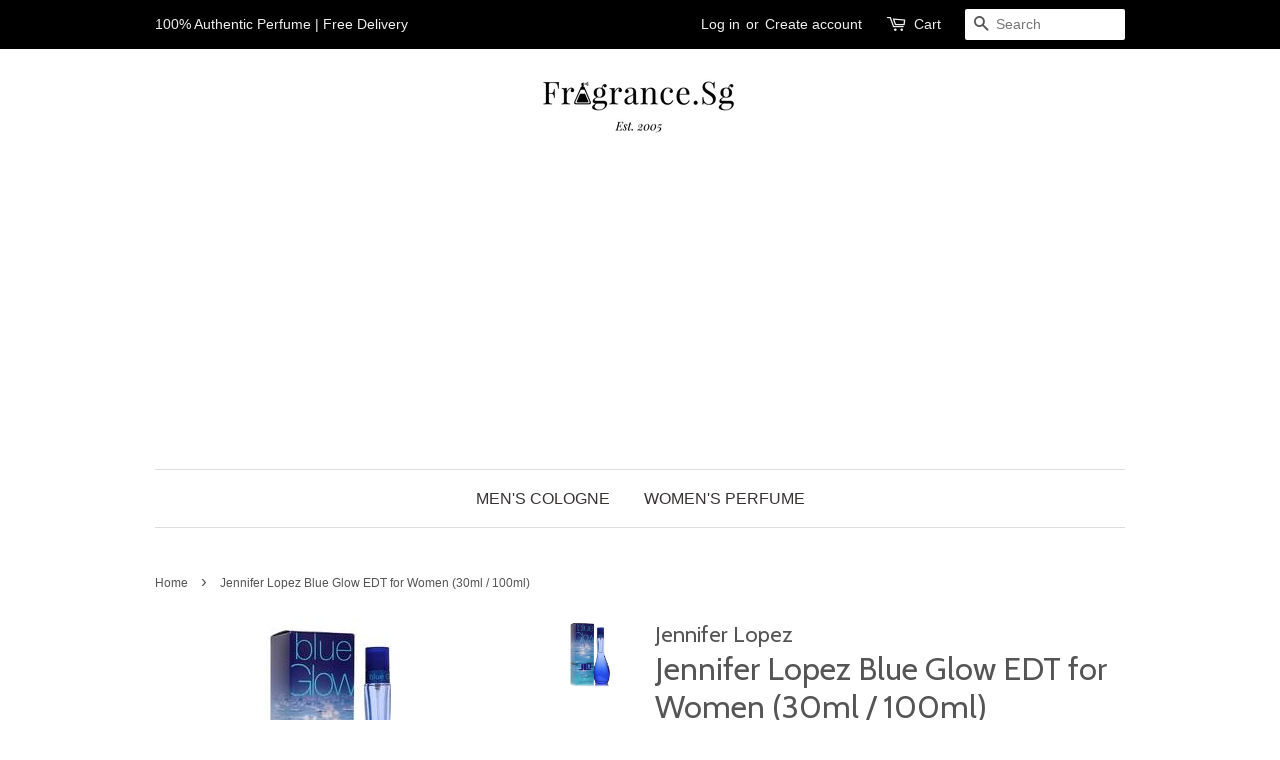

--- FILE ---
content_type: text/html; charset=utf-8
request_url: https://www.fragrance.sg/products/blue-glow-perfume-by-jennifer-lopez-eau-de-toilette-spray
body_size: 17032
content:
<!doctype html>
<!--[if lt IE 7]><html class="no-js lt-ie9 lt-ie8 lt-ie7" lang="en"> <![endif]-->
<!--[if IE 7]><html class="no-js lt-ie9 lt-ie8" lang="en"> <![endif]-->
<!--[if IE 8]><html class="no-js lt-ie9" lang="en"> <![endif]-->
<!--[if IE 9 ]><html class="ie9 no-js"> <![endif]-->
<!--[if (gt IE 9)|!(IE)]><!--> <html class="no-js"> <!--<![endif]-->
<head>
  
  
  
  
  
  
  <meta name="msvalidate.01" content="A3097A1E64FEA63E302D9CA403ACB2B1" />
<!-- Global site tag (gtag.js) - Google AdWords: 1038401552 -->
<script async src="https://www.googletagmanager.com/gtag/js?id=AW-1038401552"></script>
<script>
  window.dataLayer = window.dataLayer || [];
  function gtag(){dataLayer.push(arguments);}
  gtag('js', new Date());

  gtag('config', 'AW-1038401552');
</script>
  
  <!-- Basic page needs ================================================== -->
  
  
  
  
  
  <meta charset="utf-8">
  
  
  
  
  
  <meta http-equiv="X-UA-Compatible" content="IE=edge,chrome=1">

  
  <link rel="shortcut icon" href="//www.fragrance.sg/cdn/shop/files/Screenshot_2017-03-08_22.31.34_32x32.png?v=1613166637" type="image/png" />
  

  <!-- Title and description ================================================== -->

  <!-- Social meta ================================================== -->
  

  <meta property="og:type" content="product">
  <meta property="og:title" content="Jennifer Lopez Blue Glow EDT for Women (30ml / 100ml)">
  <meta property="og:url" content="https://www.fragrance.sg/products/blue-glow-perfume-by-jennifer-lopez-eau-de-toilette-spray">
  
  <meta property="og:image" content="http://www.fragrance.sg/cdn/shop/files/12BLUGL34W_grande.jpg?v=1767707841">
  <meta property="og:image:secure_url" content="https://www.fragrance.sg/cdn/shop/files/12BLUGL34W_grande.jpg?v=1767707841">
  
  <meta property="og:image" content="http://www.fragrance.sg/cdn/shop/files/BLG1OZW_grande.jpg?v=1767707841">
  <meta property="og:image:secure_url" content="https://www.fragrance.sg/cdn/shop/files/BLG1OZW_grande.jpg?v=1767707841">
  
  <meta property="og:price:amount" content="56.00">
  <meta property="og:price:currency" content="SGD">



  <meta property="og:description" content="Free Delivery | SGD $56.0 to SGD $69.0 (Size: 30ml / 1oz Eau De Toilette Spray, 100ml / 3.4oz Eau De Toilette Spray) | Reviews on Blue Glow Perfume by Jennifer Lopez, J-lo aka jennifer lopez is one of the world&#39;s top performers, singers and celebrities, designs her own line of women clothing and has ...">


<meta property="og:site_name" content="Fragrance.Sg">


  <meta name="twitter:card" content="summary">



  <meta name="twitter:title" content="Jennifer Lopez Blue Glow EDT for Women (30ml / 100ml)">
  <meta name="twitter:description" content="Blue Glow Perfume by Jennifer Lopez, J-lo aka jennifer lopez is one of the world&#39;s top performers, singers and celebrities, designs her own line of women clothing and has won awards for her fragrances">



  <!-- Helpers ================================================== -->
  

<link rel="canonical" href="https://www.fragrance.sg/products/blue-glow-perfume-by-jennifer-lopez-eau-de-toilette-spray" />
  
  
  <meta name="viewport" content="width=device-width,initial-scale=1">
  
  
  
  
  
  <meta name="theme-color" content="#e42c00">

  <!-- CSS ================================================== -->
  <link href="//www.fragrance.sg/cdn/shop/t/10/assets/timber.scss.css?v=59044168001981233441699270173" rel="stylesheet" type="text/css" media="all" />
  <link href="//www.fragrance.sg/cdn/shop/t/10/assets/theme.scss.css?v=75442678220948594071719389775" rel="stylesheet" type="text/css" media="all" />

  

  
    
    
    <link href="//fonts.googleapis.com/css?family=Cabin:400" rel="stylesheet" type="text/css" media="all" />
  




  <script>
    window.theme = window.theme || {};

    var theme = {
      strings: {
        zoomClose: "Close (Esc)",
        zoomPrev: "Previous (Left arrow key)",
        zoomNext: "Next (Right arrow key)"
      },
      settings: {
        // Adding some settings to allow the editor to update correctly when they are changed
        themeBgImage: false,
        customBgImage: '',
        enableWideLayout: false,
        typeAccentTransform: true,
        typeAccentSpacing: false,
        baseFontSize: '16px',
        headerBaseFontSize: '32px',
        accentFontSize: '16px'
      },
      variables: {
        mediaQueryMedium: 'screen and (max-width: 768px)',
        bpSmall: false
      },
      moneyFormat: "SGD ${{amount}}"
    }
  </script>

  <!-- Header hook for plugins ================================================== -->
  <script>window.performance && window.performance.mark && window.performance.mark('shopify.content_for_header.start');</script><meta name="google-site-verification" content="ZeQwRyCIp6FkruhVX7q58kOxh34jhOiksmalFk1FPkc">
<meta name="google-site-verification" content="TdbTuTQsWEzfReQSI-szv392RBnOJeYsJV6345N1XFk">
<meta id="shopify-digital-wallet" name="shopify-digital-wallet" content="/17620483/digital_wallets/dialog">
<link rel="alternate" type="application/json+oembed" href="https://www.fragrance.sg/products/blue-glow-perfume-by-jennifer-lopez-eau-de-toilette-spray.oembed">
<script async="async" src="/checkouts/internal/preloads.js?locale=en-SG"></script>
<script id="shopify-features" type="application/json">{"accessToken":"6b8e1d73566a9c706f6302444078f56a","betas":["rich-media-storefront-analytics"],"domain":"www.fragrance.sg","predictiveSearch":true,"shopId":17620483,"locale":"en"}</script>
<script>var Shopify = Shopify || {};
Shopify.shop = "princessfragrance-com.myshopify.com";
Shopify.locale = "en";
Shopify.currency = {"active":"SGD","rate":"1.0"};
Shopify.country = "SG";
Shopify.theme = {"name":"minimal","id":176811460,"schema_name":"Minimal","schema_version":"3.0.1","theme_store_id":380,"role":"main"};
Shopify.theme.handle = "null";
Shopify.theme.style = {"id":null,"handle":null};
Shopify.cdnHost = "www.fragrance.sg/cdn";
Shopify.routes = Shopify.routes || {};
Shopify.routes.root = "/";</script>
<script type="module">!function(o){(o.Shopify=o.Shopify||{}).modules=!0}(window);</script>
<script>!function(o){function n(){var o=[];function n(){o.push(Array.prototype.slice.apply(arguments))}return n.q=o,n}var t=o.Shopify=o.Shopify||{};t.loadFeatures=n(),t.autoloadFeatures=n()}(window);</script>
<script id="shop-js-analytics" type="application/json">{"pageType":"product"}</script>
<script defer="defer" async type="module" src="//www.fragrance.sg/cdn/shopifycloud/shop-js/modules/v2/client.init-shop-cart-sync_IZsNAliE.en.esm.js"></script>
<script defer="defer" async type="module" src="//www.fragrance.sg/cdn/shopifycloud/shop-js/modules/v2/chunk.common_0OUaOowp.esm.js"></script>
<script type="module">
  await import("//www.fragrance.sg/cdn/shopifycloud/shop-js/modules/v2/client.init-shop-cart-sync_IZsNAliE.en.esm.js");
await import("//www.fragrance.sg/cdn/shopifycloud/shop-js/modules/v2/chunk.common_0OUaOowp.esm.js");

  window.Shopify.SignInWithShop?.initShopCartSync?.({"fedCMEnabled":true,"windoidEnabled":true});

</script>
<script>(function() {
  var isLoaded = false;
  function asyncLoad() {
    if (isLoaded) return;
    isLoaded = true;
    var urls = ["\/\/cdn.shopify.com\/proxy\/d9ae87d5c9d7089d5cfb6514ac6ee7b9bdcc4f8374dbbd7e422eb8b4db585829\/shopify-script-tags.s3.eu-west-1.amazonaws.com\/smartseo\/instantpage.js?shop=princessfragrance-com.myshopify.com\u0026sp-cache-control=cHVibGljLCBtYXgtYWdlPTkwMA"];
    for (var i = 0; i < urls.length; i++) {
      var s = document.createElement('script');
      s.type = 'text/javascript';
      s.async = true;
      s.src = urls[i];
      var x = document.getElementsByTagName('script')[0];
      x.parentNode.insertBefore(s, x);
    }
  };
  if(window.attachEvent) {
    window.attachEvent('onload', asyncLoad);
  } else {
    window.addEventListener('load', asyncLoad, false);
  }
})();</script>
<script id="__st">var __st={"a":17620483,"offset":28800,"reqid":"6b7780c8-3622-4c80-8a31-2fcd609b2f8b-1768364306","pageurl":"www.fragrance.sg\/products\/blue-glow-perfume-by-jennifer-lopez-eau-de-toilette-spray","u":"17b7eab7e658","p":"product","rtyp":"product","rid":6635744362580};</script>
<script>window.ShopifyPaypalV4VisibilityTracking = true;</script>
<script id="captcha-bootstrap">!function(){'use strict';const t='contact',e='account',n='new_comment',o=[[t,t],['blogs',n],['comments',n],[t,'customer']],c=[[e,'customer_login'],[e,'guest_login'],[e,'recover_customer_password'],[e,'create_customer']],r=t=>t.map((([t,e])=>`form[action*='/${t}']:not([data-nocaptcha='true']) input[name='form_type'][value='${e}']`)).join(','),a=t=>()=>t?[...document.querySelectorAll(t)].map((t=>t.form)):[];function s(){const t=[...o],e=r(t);return a(e)}const i='password',u='form_key',d=['recaptcha-v3-token','g-recaptcha-response','h-captcha-response',i],f=()=>{try{return window.sessionStorage}catch{return}},m='__shopify_v',_=t=>t.elements[u];function p(t,e,n=!1){try{const o=window.sessionStorage,c=JSON.parse(o.getItem(e)),{data:r}=function(t){const{data:e,action:n}=t;return t[m]||n?{data:e,action:n}:{data:t,action:n}}(c);for(const[e,n]of Object.entries(r))t.elements[e]&&(t.elements[e].value=n);n&&o.removeItem(e)}catch(o){console.error('form repopulation failed',{error:o})}}const l='form_type',E='cptcha';function T(t){t.dataset[E]=!0}const w=window,h=w.document,L='Shopify',v='ce_forms',y='captcha';let A=!1;((t,e)=>{const n=(g='f06e6c50-85a8-45c8-87d0-21a2b65856fe',I='https://cdn.shopify.com/shopifycloud/storefront-forms-hcaptcha/ce_storefront_forms_captcha_hcaptcha.v1.5.2.iife.js',D={infoText:'Protected by hCaptcha',privacyText:'Privacy',termsText:'Terms'},(t,e,n)=>{const o=w[L][v],c=o.bindForm;if(c)return c(t,g,e,D).then(n);var r;o.q.push([[t,g,e,D],n]),r=I,A||(h.body.append(Object.assign(h.createElement('script'),{id:'captcha-provider',async:!0,src:r})),A=!0)});var g,I,D;w[L]=w[L]||{},w[L][v]=w[L][v]||{},w[L][v].q=[],w[L][y]=w[L][y]||{},w[L][y].protect=function(t,e){n(t,void 0,e),T(t)},Object.freeze(w[L][y]),function(t,e,n,w,h,L){const[v,y,A,g]=function(t,e,n){const i=e?o:[],u=t?c:[],d=[...i,...u],f=r(d),m=r(i),_=r(d.filter((([t,e])=>n.includes(e))));return[a(f),a(m),a(_),s()]}(w,h,L),I=t=>{const e=t.target;return e instanceof HTMLFormElement?e:e&&e.form},D=t=>v().includes(t);t.addEventListener('submit',(t=>{const e=I(t);if(!e)return;const n=D(e)&&!e.dataset.hcaptchaBound&&!e.dataset.recaptchaBound,o=_(e),c=g().includes(e)&&(!o||!o.value);(n||c)&&t.preventDefault(),c&&!n&&(function(t){try{if(!f())return;!function(t){const e=f();if(!e)return;const n=_(t);if(!n)return;const o=n.value;o&&e.removeItem(o)}(t);const e=Array.from(Array(32),(()=>Math.random().toString(36)[2])).join('');!function(t,e){_(t)||t.append(Object.assign(document.createElement('input'),{type:'hidden',name:u})),t.elements[u].value=e}(t,e),function(t,e){const n=f();if(!n)return;const o=[...t.querySelectorAll(`input[type='${i}']`)].map((({name:t})=>t)),c=[...d,...o],r={};for(const[a,s]of new FormData(t).entries())c.includes(a)||(r[a]=s);n.setItem(e,JSON.stringify({[m]:1,action:t.action,data:r}))}(t,e)}catch(e){console.error('failed to persist form',e)}}(e),e.submit())}));const S=(t,e)=>{t&&!t.dataset[E]&&(n(t,e.some((e=>e===t))),T(t))};for(const o of['focusin','change'])t.addEventListener(o,(t=>{const e=I(t);D(e)&&S(e,y())}));const B=e.get('form_key'),M=e.get(l),P=B&&M;t.addEventListener('DOMContentLoaded',(()=>{const t=y();if(P)for(const e of t)e.elements[l].value===M&&p(e,B);[...new Set([...A(),...v().filter((t=>'true'===t.dataset.shopifyCaptcha))])].forEach((e=>S(e,t)))}))}(h,new URLSearchParams(w.location.search),n,t,e,['guest_login'])})(!0,!0)}();</script>
<script integrity="sha256-4kQ18oKyAcykRKYeNunJcIwy7WH5gtpwJnB7kiuLZ1E=" data-source-attribution="shopify.loadfeatures" defer="defer" src="//www.fragrance.sg/cdn/shopifycloud/storefront/assets/storefront/load_feature-a0a9edcb.js" crossorigin="anonymous"></script>
<script data-source-attribution="shopify.dynamic_checkout.dynamic.init">var Shopify=Shopify||{};Shopify.PaymentButton=Shopify.PaymentButton||{isStorefrontPortableWallets:!0,init:function(){window.Shopify.PaymentButton.init=function(){};var t=document.createElement("script");t.src="https://www.fragrance.sg/cdn/shopifycloud/portable-wallets/latest/portable-wallets.en.js",t.type="module",document.head.appendChild(t)}};
</script>
<script data-source-attribution="shopify.dynamic_checkout.buyer_consent">
  function portableWalletsHideBuyerConsent(e){var t=document.getElementById("shopify-buyer-consent"),n=document.getElementById("shopify-subscription-policy-button");t&&n&&(t.classList.add("hidden"),t.setAttribute("aria-hidden","true"),n.removeEventListener("click",e))}function portableWalletsShowBuyerConsent(e){var t=document.getElementById("shopify-buyer-consent"),n=document.getElementById("shopify-subscription-policy-button");t&&n&&(t.classList.remove("hidden"),t.removeAttribute("aria-hidden"),n.addEventListener("click",e))}window.Shopify?.PaymentButton&&(window.Shopify.PaymentButton.hideBuyerConsent=portableWalletsHideBuyerConsent,window.Shopify.PaymentButton.showBuyerConsent=portableWalletsShowBuyerConsent);
</script>
<script data-source-attribution="shopify.dynamic_checkout.cart.bootstrap">document.addEventListener("DOMContentLoaded",(function(){function t(){return document.querySelector("shopify-accelerated-checkout-cart, shopify-accelerated-checkout")}if(t())Shopify.PaymentButton.init();else{new MutationObserver((function(e,n){t()&&(Shopify.PaymentButton.init(),n.disconnect())})).observe(document.body,{childList:!0,subtree:!0})}}));
</script>

<script>window.performance && window.performance.mark && window.performance.mark('shopify.content_for_header.end');</script>

  

<!--[if lt IE 9]>
<script src="//cdnjs.cloudflare.com/ajax/libs/html5shiv/3.7.2/html5shiv.min.js" type="text/javascript"></script>
<link href="//www.fragrance.sg/cdn/shop/t/10/assets/respond-proxy.html" id="respond-proxy" rel="respond-proxy" />
<link href="//www.fragrance.sg/search?q=aca02d6fc6617eaf67a2b01c18ff1f95" id="respond-redirect" rel="respond-redirect" />
<script src="//www.fragrance.sg/search?q=aca02d6fc6617eaf67a2b01c18ff1f95" type="text/javascript"></script>
<![endif]-->


  <script src="//ajax.googleapis.com/ajax/libs/jquery/2.2.3/jquery.min.js" type="text/javascript"></script>

  
  


<div id="shopify-section-filter-menu-settings" class="shopify-section">




</div>
<!-- BEGIN app block: shopify://apps/smart-seo/blocks/smartseo/7b0a6064-ca2e-4392-9a1d-8c43c942357b --><meta name="smart-seo-integrated" content="true" /><!-- metatagsSavedToSEOFields: false --><!-- BEGIN app snippet: smartseo.custom.schemas.jsonld --><!-- END app snippet --><!-- BEGIN app snippet: smartseo.product.metatags --><!-- product_seo_template_metafield: Jennifer Lopez Blue Glow EDT for Women | Singapore:||:Free Delivery | SGD $56.0 to SGD $69.0 (Size: 30ml / 1oz Eau De Toilette Spray, 100ml / 3.4oz Eau De Toilette Spray) | Reviews on Blue Glow Perfume by Jennifer Lopez, J-lo aka jennifer lopez is one of the world's top performers, singers and celebrities, designs her own line of women clothing and has ...:||:=||=17405465736327547 --><title>Jennifer Lopez Blue Glow EDT for Women | Singapore</title>
<meta name="description" content="Free Delivery | SGD $56.0 to SGD $69.0 (Size: 30ml / 1oz Eau De Toilette Spray, 100ml / 3.4oz Eau De Toilette Spray) | Reviews on Blue Glow Perfume by Jennifer Lopez, J-lo aka jennifer lopez is one of the world&#39;s top performers, singers and celebrities, designs her own line of women clothing and has ..." />
<meta name="smartseo-timestamp" content="" /><!-- END app snippet --><!-- BEGIN app snippet: smartseo.product.jsonld -->


<!--JSON-LD data generated by Smart SEO-->
<script type="application/ld+json">
    {
        "@context": "https://schema.org/",
        "@type":"ProductGroup","productGroupID": "6635744362580",
        "url": "https://www.fragrance.sg/products/blue-glow-perfume-by-jennifer-lopez-eau-de-toilette-spray",
        "name": "Jennifer Lopez Blue Glow EDT for Women (30ml / 100ml)",
        "image": "https://www.fragrance.sg/cdn/shop/files/BLG1OZW.jpg?v=1767707841",
        "description": "Blue Glow Perfume by Jennifer Lopez, J-lo aka jennifer lopez is one of the world&#39;s top performers, singers and celebrities, designs her own line of women clothing and has won awards for her fragrances. This fruity floral fragrance for women was inspired by the ocean. Top notes include mangost...",
        "brand": {
            "@type": "Brand",
            "name": "Jennifer Lopez"
        },
        "sku": "483578",
        "mpn": "483578",
        "weight": "400g","variesBy": ["Size"],
        "hasVariant": [
                {
                    "@type": "Product",
                        "name": "Jennifer Lopez Blue Glow EDT for Women (30ml / 100ml) - 30ml / 1oz Eau De Toilette Spray",      
                        "description": "Blue Glow Perfume by Jennifer Lopez, J-lo aka jennifer lopez is one of the world&#39;s top performers, singers and celebrities, designs her own line of women clothing and has won awards for her fragrances. This fruity floral fragrance for women was inspired by the ocean. Top notes include mangost...","image": "https://www.fragrance.sg/cdn/shop/files/BLG1OZW.jpg?v=1767707841",
                        "sku": "483578",
                      

                      
                        "Size": "30ml \/ 1oz Eau De Toilette Spray",
                      
                    
                    "offers": {
                        "@type": "Offer",
                            "priceCurrency": "SGD",
                            "price": "56.00",
                            "priceValidUntil": "2026-04-14",
                            "availability": "https://schema.org/OutOfStock",
                            "itemCondition": "https://schema.org/NewCondition",
                            "url": "https://www.fragrance.sg/products/blue-glow-perfume-by-jennifer-lopez-eau-de-toilette-spray?variant=39651885776980",
                            "seller": {
    "@context": "https://schema.org",
    "@type": "Organization",
    "name": "Fragrance.Sg",
    "description": "Free Delivery within Singapore for all fragrances purchase - Women perfumes, Men colognes, deodorants, aftershaves, gift sets, shower gels, body lotion &amp; vials. 100% Original Deals Online"}
                    }
                },
                {
                    "@type": "Product",
                        "name": "Jennifer Lopez Blue Glow EDT for Women (30ml / 100ml) - 100ml / 3.4oz Eau De Toilette Spray",      
                        "description": "Blue Glow Perfume by Jennifer Lopez, J-lo aka jennifer lopez is one of the world&#39;s top performers, singers and celebrities, designs her own line of women clothing and has won awards for her fragrances. This fruity floral fragrance for women was inspired by the ocean. Top notes include mangost...","image": "https://www.fragrance.sg/cdn/shop/files/BLG1OZW.jpg?v=1767707841",
                        "sku": "464178",
                      

                      
                        "Size": "100ml \/ 3.4oz Eau De Toilette Spray",
                      
                    
                    "offers": {
                        "@type": "Offer",
                            "priceCurrency": "SGD",
                            "price": "69.00",
                            "priceValidUntil": "2026-04-14",
                            "availability": "https://schema.org/OutOfStock",
                            "itemCondition": "https://schema.org/NewCondition",
                            "url": "https://www.fragrance.sg/products/blue-glow-perfume-by-jennifer-lopez-eau-de-toilette-spray?variant=39645829562452",
                            "seller": {
    "@context": "https://schema.org",
    "@type": "Organization",
    "name": "Fragrance.Sg",
    "description": "Free Delivery within Singapore for all fragrances purchase - Women perfumes, Men colognes, deodorants, aftershaves, gift sets, shower gels, body lotion &amp; vials. 100% Original Deals Online"}
                    }
                }
        ]}
</script><!-- END app snippet --><!-- BEGIN app snippet: smartseo.breadcrumbs.jsonld --><!--JSON-LD data generated by Smart SEO-->
<script type="application/ld+json">
    {
        "@context": "https://schema.org",
        "@type": "BreadcrumbList",
        "itemListElement": [
            {
                "@type": "ListItem",
                "position": 1,
                "item": {
                    "@type": "Website",
                    "@id": "https://www.fragrance.sg",
                    "name": "Home"
                }
            },
            {
                "@type": "ListItem",
                "position": 2,
                "item": {
                    "@type": "WebPage",
                    "@id": "https://www.fragrance.sg/products/blue-glow-perfume-by-jennifer-lopez-eau-de-toilette-spray",
                    "name": "Jennifer Lopez Blue Glow EDT for Women (30ml / 100ml)"
                }
            }
        ]
    }
</script><!-- END app snippet --><!-- END app block --><link href="https://monorail-edge.shopifysvc.com" rel="dns-prefetch">
<script>(function(){if ("sendBeacon" in navigator && "performance" in window) {try {var session_token_from_headers = performance.getEntriesByType('navigation')[0].serverTiming.find(x => x.name == '_s').description;} catch {var session_token_from_headers = undefined;}var session_cookie_matches = document.cookie.match(/_shopify_s=([^;]*)/);var session_token_from_cookie = session_cookie_matches && session_cookie_matches.length === 2 ? session_cookie_matches[1] : "";var session_token = session_token_from_headers || session_token_from_cookie || "";function handle_abandonment_event(e) {var entries = performance.getEntries().filter(function(entry) {return /monorail-edge.shopifysvc.com/.test(entry.name);});if (!window.abandonment_tracked && entries.length === 0) {window.abandonment_tracked = true;var currentMs = Date.now();var navigation_start = performance.timing.navigationStart;var payload = {shop_id: 17620483,url: window.location.href,navigation_start,duration: currentMs - navigation_start,session_token,page_type: "product"};window.navigator.sendBeacon("https://monorail-edge.shopifysvc.com/v1/produce", JSON.stringify({schema_id: "online_store_buyer_site_abandonment/1.1",payload: payload,metadata: {event_created_at_ms: currentMs,event_sent_at_ms: currentMs}}));}}window.addEventListener('pagehide', handle_abandonment_event);}}());</script>
<script id="web-pixels-manager-setup">(function e(e,d,r,n,o){if(void 0===o&&(o={}),!Boolean(null===(a=null===(i=window.Shopify)||void 0===i?void 0:i.analytics)||void 0===a?void 0:a.replayQueue)){var i,a;window.Shopify=window.Shopify||{};var t=window.Shopify;t.analytics=t.analytics||{};var s=t.analytics;s.replayQueue=[],s.publish=function(e,d,r){return s.replayQueue.push([e,d,r]),!0};try{self.performance.mark("wpm:start")}catch(e){}var l=function(){var e={modern:/Edge?\/(1{2}[4-9]|1[2-9]\d|[2-9]\d{2}|\d{4,})\.\d+(\.\d+|)|Firefox\/(1{2}[4-9]|1[2-9]\d|[2-9]\d{2}|\d{4,})\.\d+(\.\d+|)|Chrom(ium|e)\/(9{2}|\d{3,})\.\d+(\.\d+|)|(Maci|X1{2}).+ Version\/(15\.\d+|(1[6-9]|[2-9]\d|\d{3,})\.\d+)([,.]\d+|)( \(\w+\)|)( Mobile\/\w+|) Safari\/|Chrome.+OPR\/(9{2}|\d{3,})\.\d+\.\d+|(CPU[ +]OS|iPhone[ +]OS|CPU[ +]iPhone|CPU IPhone OS|CPU iPad OS)[ +]+(15[._]\d+|(1[6-9]|[2-9]\d|\d{3,})[._]\d+)([._]\d+|)|Android:?[ /-](13[3-9]|1[4-9]\d|[2-9]\d{2}|\d{4,})(\.\d+|)(\.\d+|)|Android.+Firefox\/(13[5-9]|1[4-9]\d|[2-9]\d{2}|\d{4,})\.\d+(\.\d+|)|Android.+Chrom(ium|e)\/(13[3-9]|1[4-9]\d|[2-9]\d{2}|\d{4,})\.\d+(\.\d+|)|SamsungBrowser\/([2-9]\d|\d{3,})\.\d+/,legacy:/Edge?\/(1[6-9]|[2-9]\d|\d{3,})\.\d+(\.\d+|)|Firefox\/(5[4-9]|[6-9]\d|\d{3,})\.\d+(\.\d+|)|Chrom(ium|e)\/(5[1-9]|[6-9]\d|\d{3,})\.\d+(\.\d+|)([\d.]+$|.*Safari\/(?![\d.]+ Edge\/[\d.]+$))|(Maci|X1{2}).+ Version\/(10\.\d+|(1[1-9]|[2-9]\d|\d{3,})\.\d+)([,.]\d+|)( \(\w+\)|)( Mobile\/\w+|) Safari\/|Chrome.+OPR\/(3[89]|[4-9]\d|\d{3,})\.\d+\.\d+|(CPU[ +]OS|iPhone[ +]OS|CPU[ +]iPhone|CPU IPhone OS|CPU iPad OS)[ +]+(10[._]\d+|(1[1-9]|[2-9]\d|\d{3,})[._]\d+)([._]\d+|)|Android:?[ /-](13[3-9]|1[4-9]\d|[2-9]\d{2}|\d{4,})(\.\d+|)(\.\d+|)|Mobile Safari.+OPR\/([89]\d|\d{3,})\.\d+\.\d+|Android.+Firefox\/(13[5-9]|1[4-9]\d|[2-9]\d{2}|\d{4,})\.\d+(\.\d+|)|Android.+Chrom(ium|e)\/(13[3-9]|1[4-9]\d|[2-9]\d{2}|\d{4,})\.\d+(\.\d+|)|Android.+(UC? ?Browser|UCWEB|U3)[ /]?(15\.([5-9]|\d{2,})|(1[6-9]|[2-9]\d|\d{3,})\.\d+)\.\d+|SamsungBrowser\/(5\.\d+|([6-9]|\d{2,})\.\d+)|Android.+MQ{2}Browser\/(14(\.(9|\d{2,})|)|(1[5-9]|[2-9]\d|\d{3,})(\.\d+|))(\.\d+|)|K[Aa][Ii]OS\/(3\.\d+|([4-9]|\d{2,})\.\d+)(\.\d+|)/},d=e.modern,r=e.legacy,n=navigator.userAgent;return n.match(d)?"modern":n.match(r)?"legacy":"unknown"}(),u="modern"===l?"modern":"legacy",c=(null!=n?n:{modern:"",legacy:""})[u],f=function(e){return[e.baseUrl,"/wpm","/b",e.hashVersion,"modern"===e.buildTarget?"m":"l",".js"].join("")}({baseUrl:d,hashVersion:r,buildTarget:u}),m=function(e){var d=e.version,r=e.bundleTarget,n=e.surface,o=e.pageUrl,i=e.monorailEndpoint;return{emit:function(e){var a=e.status,t=e.errorMsg,s=(new Date).getTime(),l=JSON.stringify({metadata:{event_sent_at_ms:s},events:[{schema_id:"web_pixels_manager_load/3.1",payload:{version:d,bundle_target:r,page_url:o,status:a,surface:n,error_msg:t},metadata:{event_created_at_ms:s}}]});if(!i)return console&&console.warn&&console.warn("[Web Pixels Manager] No Monorail endpoint provided, skipping logging."),!1;try{return self.navigator.sendBeacon.bind(self.navigator)(i,l)}catch(e){}var u=new XMLHttpRequest;try{return u.open("POST",i,!0),u.setRequestHeader("Content-Type","text/plain"),u.send(l),!0}catch(e){return console&&console.warn&&console.warn("[Web Pixels Manager] Got an unhandled error while logging to Monorail."),!1}}}}({version:r,bundleTarget:l,surface:e.surface,pageUrl:self.location.href,monorailEndpoint:e.monorailEndpoint});try{o.browserTarget=l,function(e){var d=e.src,r=e.async,n=void 0===r||r,o=e.onload,i=e.onerror,a=e.sri,t=e.scriptDataAttributes,s=void 0===t?{}:t,l=document.createElement("script"),u=document.querySelector("head"),c=document.querySelector("body");if(l.async=n,l.src=d,a&&(l.integrity=a,l.crossOrigin="anonymous"),s)for(var f in s)if(Object.prototype.hasOwnProperty.call(s,f))try{l.dataset[f]=s[f]}catch(e){}if(o&&l.addEventListener("load",o),i&&l.addEventListener("error",i),u)u.appendChild(l);else{if(!c)throw new Error("Did not find a head or body element to append the script");c.appendChild(l)}}({src:f,async:!0,onload:function(){if(!function(){var e,d;return Boolean(null===(d=null===(e=window.Shopify)||void 0===e?void 0:e.analytics)||void 0===d?void 0:d.initialized)}()){var d=window.webPixelsManager.init(e)||void 0;if(d){var r=window.Shopify.analytics;r.replayQueue.forEach((function(e){var r=e[0],n=e[1],o=e[2];d.publishCustomEvent(r,n,o)})),r.replayQueue=[],r.publish=d.publishCustomEvent,r.visitor=d.visitor,r.initialized=!0}}},onerror:function(){return m.emit({status:"failed",errorMsg:"".concat(f," has failed to load")})},sri:function(e){var d=/^sha384-[A-Za-z0-9+/=]+$/;return"string"==typeof e&&d.test(e)}(c)?c:"",scriptDataAttributes:o}),m.emit({status:"loading"})}catch(e){m.emit({status:"failed",errorMsg:(null==e?void 0:e.message)||"Unknown error"})}}})({shopId: 17620483,storefrontBaseUrl: "https://www.fragrance.sg",extensionsBaseUrl: "https://extensions.shopifycdn.com/cdn/shopifycloud/web-pixels-manager",monorailEndpoint: "https://monorail-edge.shopifysvc.com/unstable/produce_batch",surface: "storefront-renderer",enabledBetaFlags: ["2dca8a86","a0d5f9d2"],webPixelsConfigList: [{"id":"250740820","configuration":"{\"config\":\"{\\\"pixel_id\\\":\\\"G-9VRER9MC5Q\\\",\\\"target_country\\\":\\\"SG\\\",\\\"gtag_events\\\":[{\\\"type\\\":\\\"search\\\",\\\"action_label\\\":[\\\"G-9VRER9MC5Q\\\",\\\"AW-1038401552\\\/VUHVCJrlxI8YEJCAk-8D\\\"]},{\\\"type\\\":\\\"begin_checkout\\\",\\\"action_label\\\":[\\\"G-9VRER9MC5Q\\\",\\\"AW-1038401552\\\/gAtpCKDlxI8YEJCAk-8D\\\"]},{\\\"type\\\":\\\"view_item\\\",\\\"action_label\\\":[\\\"G-9VRER9MC5Q\\\",\\\"AW-1038401552\\\/mUARCJflxI8YEJCAk-8D\\\",\\\"MC-79VJTM9VCE\\\"]},{\\\"type\\\":\\\"purchase\\\",\\\"action_label\\\":[\\\"G-9VRER9MC5Q\\\",\\\"AW-1038401552\\\/bmARCJHlxI8YEJCAk-8D\\\",\\\"MC-79VJTM9VCE\\\"]},{\\\"type\\\":\\\"page_view\\\",\\\"action_label\\\":[\\\"G-9VRER9MC5Q\\\",\\\"AW-1038401552\\\/N-3UCJTlxI8YEJCAk-8D\\\",\\\"MC-79VJTM9VCE\\\"]},{\\\"type\\\":\\\"add_payment_info\\\",\\\"action_label\\\":[\\\"G-9VRER9MC5Q\\\",\\\"AW-1038401552\\\/78fDCKPlxI8YEJCAk-8D\\\"]},{\\\"type\\\":\\\"add_to_cart\\\",\\\"action_label\\\":[\\\"G-9VRER9MC5Q\\\",\\\"AW-1038401552\\\/CpkyCJ3lxI8YEJCAk-8D\\\"]}],\\\"enable_monitoring_mode\\\":false}\"}","eventPayloadVersion":"v1","runtimeContext":"OPEN","scriptVersion":"b2a88bafab3e21179ed38636efcd8a93","type":"APP","apiClientId":1780363,"privacyPurposes":[],"dataSharingAdjustments":{"protectedCustomerApprovalScopes":["read_customer_address","read_customer_email","read_customer_name","read_customer_personal_data","read_customer_phone"]}},{"id":"shopify-app-pixel","configuration":"{}","eventPayloadVersion":"v1","runtimeContext":"STRICT","scriptVersion":"0450","apiClientId":"shopify-pixel","type":"APP","privacyPurposes":["ANALYTICS","MARKETING"]},{"id":"shopify-custom-pixel","eventPayloadVersion":"v1","runtimeContext":"LAX","scriptVersion":"0450","apiClientId":"shopify-pixel","type":"CUSTOM","privacyPurposes":["ANALYTICS","MARKETING"]}],isMerchantRequest: false,initData: {"shop":{"name":"Fragrance.Sg","paymentSettings":{"currencyCode":"SGD"},"myshopifyDomain":"princessfragrance-com.myshopify.com","countryCode":"SG","storefrontUrl":"https:\/\/www.fragrance.sg"},"customer":null,"cart":null,"checkout":null,"productVariants":[{"price":{"amount":56.0,"currencyCode":"SGD"},"product":{"title":"Jennifer Lopez Blue Glow EDT for Women (30ml \/ 100ml)","vendor":"Jennifer Lopez","id":"6635744362580","untranslatedTitle":"Jennifer Lopez Blue Glow EDT for Women (30ml \/ 100ml)","url":"\/products\/blue-glow-perfume-by-jennifer-lopez-eau-de-toilette-spray","type":"Eau De Toilette Spray"},"id":"39651885776980","image":{"src":"\/\/www.fragrance.sg\/cdn\/shop\/files\/BLG1OZW.jpg?v=1767707841"},"sku":"483578","title":"30ml \/ 1oz Eau De Toilette Spray","untranslatedTitle":"30ml \/ 1oz Eau De Toilette Spray"},{"price":{"amount":69.0,"currencyCode":"SGD"},"product":{"title":"Jennifer Lopez Blue Glow EDT for Women (30ml \/ 100ml)","vendor":"Jennifer Lopez","id":"6635744362580","untranslatedTitle":"Jennifer Lopez Blue Glow EDT for Women (30ml \/ 100ml)","url":"\/products\/blue-glow-perfume-by-jennifer-lopez-eau-de-toilette-spray","type":"Eau De Toilette Spray"},"id":"39645829562452","image":{"src":"\/\/www.fragrance.sg\/cdn\/shop\/files\/BLG1OZW.jpg?v=1767707841"},"sku":"464178","title":"100ml \/ 3.4oz Eau De Toilette Spray","untranslatedTitle":"100ml \/ 3.4oz Eau De Toilette Spray"}],"purchasingCompany":null},},"https://www.fragrance.sg/cdn","7cecd0b6w90c54c6cpe92089d5m57a67346",{"modern":"","legacy":""},{"shopId":"17620483","storefrontBaseUrl":"https:\/\/www.fragrance.sg","extensionBaseUrl":"https:\/\/extensions.shopifycdn.com\/cdn\/shopifycloud\/web-pixels-manager","surface":"storefront-renderer","enabledBetaFlags":"[\"2dca8a86\", \"a0d5f9d2\"]","isMerchantRequest":"false","hashVersion":"7cecd0b6w90c54c6cpe92089d5m57a67346","publish":"custom","events":"[[\"page_viewed\",{}],[\"product_viewed\",{\"productVariant\":{\"price\":{\"amount\":56.0,\"currencyCode\":\"SGD\"},\"product\":{\"title\":\"Jennifer Lopez Blue Glow EDT for Women (30ml \/ 100ml)\",\"vendor\":\"Jennifer Lopez\",\"id\":\"6635744362580\",\"untranslatedTitle\":\"Jennifer Lopez Blue Glow EDT for Women (30ml \/ 100ml)\",\"url\":\"\/products\/blue-glow-perfume-by-jennifer-lopez-eau-de-toilette-spray\",\"type\":\"Eau De Toilette Spray\"},\"id\":\"39651885776980\",\"image\":{\"src\":\"\/\/www.fragrance.sg\/cdn\/shop\/files\/BLG1OZW.jpg?v=1767707841\"},\"sku\":\"483578\",\"title\":\"30ml \/ 1oz Eau De Toilette Spray\",\"untranslatedTitle\":\"30ml \/ 1oz Eau De Toilette Spray\"}}]]"});</script><script>
  window.ShopifyAnalytics = window.ShopifyAnalytics || {};
  window.ShopifyAnalytics.meta = window.ShopifyAnalytics.meta || {};
  window.ShopifyAnalytics.meta.currency = 'SGD';
  var meta = {"product":{"id":6635744362580,"gid":"gid:\/\/shopify\/Product\/6635744362580","vendor":"Jennifer Lopez","type":"Eau De Toilette Spray","handle":"blue-glow-perfume-by-jennifer-lopez-eau-de-toilette-spray","variants":[{"id":39651885776980,"price":5600,"name":"Jennifer Lopez Blue Glow EDT for Women (30ml \/ 100ml) - 30ml \/ 1oz Eau De Toilette Spray","public_title":"30ml \/ 1oz Eau De Toilette Spray","sku":"483578"},{"id":39645829562452,"price":6900,"name":"Jennifer Lopez Blue Glow EDT for Women (30ml \/ 100ml) - 100ml \/ 3.4oz Eau De Toilette Spray","public_title":"100ml \/ 3.4oz Eau De Toilette Spray","sku":"464178"}],"remote":false},"page":{"pageType":"product","resourceType":"product","resourceId":6635744362580,"requestId":"6b7780c8-3622-4c80-8a31-2fcd609b2f8b-1768364306"}};
  for (var attr in meta) {
    window.ShopifyAnalytics.meta[attr] = meta[attr];
  }
</script>
<script class="analytics">
  (function () {
    var customDocumentWrite = function(content) {
      var jquery = null;

      if (window.jQuery) {
        jquery = window.jQuery;
      } else if (window.Checkout && window.Checkout.$) {
        jquery = window.Checkout.$;
      }

      if (jquery) {
        jquery('body').append(content);
      }
    };

    var hasLoggedConversion = function(token) {
      if (token) {
        return document.cookie.indexOf('loggedConversion=' + token) !== -1;
      }
      return false;
    }

    var setCookieIfConversion = function(token) {
      if (token) {
        var twoMonthsFromNow = new Date(Date.now());
        twoMonthsFromNow.setMonth(twoMonthsFromNow.getMonth() + 2);

        document.cookie = 'loggedConversion=' + token + '; expires=' + twoMonthsFromNow;
      }
    }

    var trekkie = window.ShopifyAnalytics.lib = window.trekkie = window.trekkie || [];
    if (trekkie.integrations) {
      return;
    }
    trekkie.methods = [
      'identify',
      'page',
      'ready',
      'track',
      'trackForm',
      'trackLink'
    ];
    trekkie.factory = function(method) {
      return function() {
        var args = Array.prototype.slice.call(arguments);
        args.unshift(method);
        trekkie.push(args);
        return trekkie;
      };
    };
    for (var i = 0; i < trekkie.methods.length; i++) {
      var key = trekkie.methods[i];
      trekkie[key] = trekkie.factory(key);
    }
    trekkie.load = function(config) {
      trekkie.config = config || {};
      trekkie.config.initialDocumentCookie = document.cookie;
      var first = document.getElementsByTagName('script')[0];
      var script = document.createElement('script');
      script.type = 'text/javascript';
      script.onerror = function(e) {
        var scriptFallback = document.createElement('script');
        scriptFallback.type = 'text/javascript';
        scriptFallback.onerror = function(error) {
                var Monorail = {
      produce: function produce(monorailDomain, schemaId, payload) {
        var currentMs = new Date().getTime();
        var event = {
          schema_id: schemaId,
          payload: payload,
          metadata: {
            event_created_at_ms: currentMs,
            event_sent_at_ms: currentMs
          }
        };
        return Monorail.sendRequest("https://" + monorailDomain + "/v1/produce", JSON.stringify(event));
      },
      sendRequest: function sendRequest(endpointUrl, payload) {
        // Try the sendBeacon API
        if (window && window.navigator && typeof window.navigator.sendBeacon === 'function' && typeof window.Blob === 'function' && !Monorail.isIos12()) {
          var blobData = new window.Blob([payload], {
            type: 'text/plain'
          });

          if (window.navigator.sendBeacon(endpointUrl, blobData)) {
            return true;
          } // sendBeacon was not successful

        } // XHR beacon

        var xhr = new XMLHttpRequest();

        try {
          xhr.open('POST', endpointUrl);
          xhr.setRequestHeader('Content-Type', 'text/plain');
          xhr.send(payload);
        } catch (e) {
          console.log(e);
        }

        return false;
      },
      isIos12: function isIos12() {
        return window.navigator.userAgent.lastIndexOf('iPhone; CPU iPhone OS 12_') !== -1 || window.navigator.userAgent.lastIndexOf('iPad; CPU OS 12_') !== -1;
      }
    };
    Monorail.produce('monorail-edge.shopifysvc.com',
      'trekkie_storefront_load_errors/1.1',
      {shop_id: 17620483,
      theme_id: 176811460,
      app_name: "storefront",
      context_url: window.location.href,
      source_url: "//www.fragrance.sg/cdn/s/trekkie.storefront.55c6279c31a6628627b2ba1c5ff367020da294e2.min.js"});

        };
        scriptFallback.async = true;
        scriptFallback.src = '//www.fragrance.sg/cdn/s/trekkie.storefront.55c6279c31a6628627b2ba1c5ff367020da294e2.min.js';
        first.parentNode.insertBefore(scriptFallback, first);
      };
      script.async = true;
      script.src = '//www.fragrance.sg/cdn/s/trekkie.storefront.55c6279c31a6628627b2ba1c5ff367020da294e2.min.js';
      first.parentNode.insertBefore(script, first);
    };
    trekkie.load(
      {"Trekkie":{"appName":"storefront","development":false,"defaultAttributes":{"shopId":17620483,"isMerchantRequest":null,"themeId":176811460,"themeCityHash":"17751223153863261527","contentLanguage":"en","currency":"SGD","eventMetadataId":"9977dd4a-c501-41ef-bc43-e5884767d774"},"isServerSideCookieWritingEnabled":true,"monorailRegion":"shop_domain","enabledBetaFlags":["65f19447"]},"Session Attribution":{},"S2S":{"facebookCapiEnabled":false,"source":"trekkie-storefront-renderer","apiClientId":580111}}
    );

    var loaded = false;
    trekkie.ready(function() {
      if (loaded) return;
      loaded = true;

      window.ShopifyAnalytics.lib = window.trekkie;

      var originalDocumentWrite = document.write;
      document.write = customDocumentWrite;
      try { window.ShopifyAnalytics.merchantGoogleAnalytics.call(this); } catch(error) {};
      document.write = originalDocumentWrite;

      window.ShopifyAnalytics.lib.page(null,{"pageType":"product","resourceType":"product","resourceId":6635744362580,"requestId":"6b7780c8-3622-4c80-8a31-2fcd609b2f8b-1768364306","shopifyEmitted":true});

      var match = window.location.pathname.match(/checkouts\/(.+)\/(thank_you|post_purchase)/)
      var token = match? match[1]: undefined;
      if (!hasLoggedConversion(token)) {
        setCookieIfConversion(token);
        window.ShopifyAnalytics.lib.track("Viewed Product",{"currency":"SGD","variantId":39651885776980,"productId":6635744362580,"productGid":"gid:\/\/shopify\/Product\/6635744362580","name":"Jennifer Lopez Blue Glow EDT for Women (30ml \/ 100ml) - 30ml \/ 1oz Eau De Toilette Spray","price":"56.00","sku":"483578","brand":"Jennifer Lopez","variant":"30ml \/ 1oz Eau De Toilette Spray","category":"Eau De Toilette Spray","nonInteraction":true,"remote":false},undefined,undefined,{"shopifyEmitted":true});
      window.ShopifyAnalytics.lib.track("monorail:\/\/trekkie_storefront_viewed_product\/1.1",{"currency":"SGD","variantId":39651885776980,"productId":6635744362580,"productGid":"gid:\/\/shopify\/Product\/6635744362580","name":"Jennifer Lopez Blue Glow EDT for Women (30ml \/ 100ml) - 30ml \/ 1oz Eau De Toilette Spray","price":"56.00","sku":"483578","brand":"Jennifer Lopez","variant":"30ml \/ 1oz Eau De Toilette Spray","category":"Eau De Toilette Spray","nonInteraction":true,"remote":false,"referer":"https:\/\/www.fragrance.sg\/products\/blue-glow-perfume-by-jennifer-lopez-eau-de-toilette-spray"});
      }
    });


        var eventsListenerScript = document.createElement('script');
        eventsListenerScript.async = true;
        eventsListenerScript.src = "//www.fragrance.sg/cdn/shopifycloud/storefront/assets/shop_events_listener-3da45d37.js";
        document.getElementsByTagName('head')[0].appendChild(eventsListenerScript);

})();</script>
  <script>
  if (!window.ga || (window.ga && typeof window.ga !== 'function')) {
    window.ga = function ga() {
      (window.ga.q = window.ga.q || []).push(arguments);
      if (window.Shopify && window.Shopify.analytics && typeof window.Shopify.analytics.publish === 'function') {
        window.Shopify.analytics.publish("ga_stub_called", {}, {sendTo: "google_osp_migration"});
      }
      console.error("Shopify's Google Analytics stub called with:", Array.from(arguments), "\nSee https://help.shopify.com/manual/promoting-marketing/pixels/pixel-migration#google for more information.");
    };
    if (window.Shopify && window.Shopify.analytics && typeof window.Shopify.analytics.publish === 'function') {
      window.Shopify.analytics.publish("ga_stub_initialized", {}, {sendTo: "google_osp_migration"});
    }
  }
</script>
<script
  defer
  src="https://www.fragrance.sg/cdn/shopifycloud/perf-kit/shopify-perf-kit-3.0.3.min.js"
  data-application="storefront-renderer"
  data-shop-id="17620483"
  data-render-region="gcp-us-central1"
  data-page-type="product"
  data-theme-instance-id="176811460"
  data-theme-name="Minimal"
  data-theme-version="3.0.1"
  data-monorail-region="shop_domain"
  data-resource-timing-sampling-rate="10"
  data-shs="true"
  data-shs-beacon="true"
  data-shs-export-with-fetch="true"
  data-shs-logs-sample-rate="1"
  data-shs-beacon-endpoint="https://www.fragrance.sg/api/collect"
></script>
</head>

<body id="jennifer-lopez-blue-glow-edt-for-women-singapore" class="template-product" >

  <div id="shopify-section-header" class="shopify-section"><style>
  .site-header__logo {
    a {
      max-width: 350px;
    }
  }

  /*================= If logo is above navigation ================== */
  
    .site-nav {
      
        border-top: 1px solid #dddddd;
        border-bottom: 1px solid #dddddd;
      
      margin-top: 30px;
    }
  

  /*============ If logo is on the same line as navigation ============ */
  


  
</style>
<div data-section-id="header" data-section-type="header-section">
  <div class="header-bar">
    <div class="wrapper medium-down--hide">
      <div class="post-large--display-table">

        
          <div class="header-bar__left post-large--display-table-cell">

            

            

            
              <div class="header-bar__module header-bar__message">
                100% Authentic Perfume | Free Delivery
              </div>
            

          </div>
        

        <div class="header-bar__right post-large--display-table-cell">

          
            <ul class="header-bar__module header-bar__module--list">
              
                <li>
                  <a href="/account/login" id="customer_login_link">Log in</a>
                </li>
                <li>or</li>
                <li>
                  <a href="/account/register" id="customer_register_link">Create account</a>
                </li>
              
            </ul>
          

          <div class="header-bar__module">
            <span class="header-bar__sep" aria-hidden="true"></span>
            <a href="/cart" class="cart-page-link">
              <span class="icon icon-cart header-bar__cart-icon" aria-hidden="true"></span>
            </a>
          </div>

          <div class="header-bar__module">
            <a href="/cart" class="cart-page-link">
              Cart
              <span class="cart-count header-bar__cart-count hidden-count">0</span>
            </a>
          </div>

          

              <div class="header-bar__module header-bar__search">
                


  <form action="/search" method="get" class="header-bar__search-form clearfix" role="search">
    
    <button type="submit" class="btn icon-fallback-text header-bar__search-submit">
      <span class="icon icon-search" aria-hidden="true"></span>
      <span class="fallback-text">Search</span>
    </button>
    <input type="search" name="q" value="" aria-label="Search" class="header-bar__search-input" placeholder="Search">
  </form>


              </div>

          

        </div>
      </div>
    </div>
    <div class="wrapper post-large--hide">
      <button type="button" class="mobile-nav-trigger" id="MobileNavTrigger" data-menu-state="close">
        <span class="icon icon-hamburger" aria-hidden="true"></span>
        Menu
      </button>
      <a href="/cart" class="cart-page-link mobile-cart-page-link">
        <span class="icon icon-cart header-bar__cart-icon" aria-hidden="true"></span>
        Cart <span class="cart-count hidden-count">0</span>
      </a>
    </div>
    <ul id="MobileNav" class="mobile-nav post-large--hide">
  
  
  
  <li class="mobile-nav__link" aria-haspopup="true">
    
      <a href="/collections/men" class="mobile-nav">
        Men's Cologne
      </a>
    
  </li>
  
  
  <li class="mobile-nav__link" aria-haspopup="true">
    
      <a href="/collections/women" class="mobile-nav">
        Women's Perfume
      </a>
    
  </li>
  

  
    
      <li class="mobile-nav__link">
        <a href="/account/login" id="customer_login_link">Log in</a>
      </li>
      <li class="mobile-nav__link">
        <a href="/account/register" id="customer_register_link">Create account</a>
      </li>
    
  
  
  <li class="mobile-nav__link">
    
      <div class="header-bar__module header-bar__search">
        


  <form action="/search" method="get" class="header-bar__search-form clearfix" role="search">
    
    <button type="submit" class="btn icon-fallback-text header-bar__search-submit">
      <span class="icon icon-search" aria-hidden="true"></span>
      <span class="fallback-text">Search</span>
    </button>
    <input type="search" name="q" value="" aria-label="Search" class="header-bar__search-input" placeholder="Search">
  </form>


      </div>
    
  </li>
  
</ul>

  </div>

  <header class="site-header" role="banner">
    <div class="wrapper">

      

      <div class="grid--full">
        <div class="grid__item">
          
            <div class="h1 site-header__logo" itemscope itemtype="http://schema.org/Organization">
          
            
              
              <a href="/" itemprop="url">
                <img src="//www.fragrance.sg/cdn/shop/files/Webp.net-resizeimage-28_350x.png?v=1613720071" alt="Fragrance.Sg" itemprop="logo">
              </a>
            
          
            </div>
          
          
            <p class="header-message post-large--hide">
              <small>100% Authentic Perfume | Free Delivery</small>
            </p>
          
        </div>
      </div>
      
      <div class="grid--full">
        <div class="grid__item">
          
<ul class="site-nav" role="navigation" id="AccessibleNav">
  
    
    
    
      <li >
        <a href="/collections/men" class="site-nav__link">Men's Cologne</a>
      </li>
    
  
    
    
    
      <li >
        <a href="/collections/women" class="site-nav__link">Women's Perfume</a>
      </li>
    
  
</ul>

        </div>
      </div>

      

    </div>
  </header>
</div>

</div>
  <main class="wrapper main-content" role="main">
    <div class="grid">
        <div class="grid__item">
          

<div id="shopify-section-product-template" class="shopify-section"><div itemscope itemtype="http://schema.org/Product" id="ProductSection" data-section-id="product-template" data-section-type="product-template" data-image-zoom-type="lightbox" data-related-enabled="true">

  <meta itemprop="url" content="https://www.fragrance.sg/products/blue-glow-perfume-by-jennifer-lopez-eau-de-toilette-spray">
  <meta itemprop="image" content="//www.fragrance.sg/cdn/shop/files/BLG1OZW_grande.jpg?v=1767707841">

  <div class="section-header section-header--breadcrumb">
    

<nav class="breadcrumb" role="navigation" aria-label="breadcrumbs">
  <a href="/" title="Back to the frontpage">Home</a>

  

    
    <span aria-hidden="true" class="breadcrumb__sep">&rsaquo;</span>
    <span>Jennifer Lopez Blue Glow EDT for Women (30ml / 100ml)</span>

  
</nav>


  </div>

  <div class="product-single">
    <div class="grid product-single__hero">
      <div class="grid__item post-large--one-half">

        

          <div class="grid">

            <div class="grid__item four-fifths product-single__photos" id="ProductPhoto">
              
              <img src="//www.fragrance.sg/cdn/shop/files/BLG1OZW_1024x1024.jpg?v=1767707841" alt="Jennifer Lopez Blue Glow EDT for Women (30ml / 100ml)" id="ProductPhotoImg" class="zoom-lightbox" data-image-id="37158864355412">
            </div>

            <div class="grid__item one-fifth">

              <ul class="grid product-single__thumbnails" id="ProductThumbs">
                
                  <li class="grid__item">
                    <a data-image-id="37158864355412" href="//www.fragrance.sg/cdn/shop/files/BLG1OZW_1024x1024.jpg?v=1767707841" class="product-single__thumbnail">
                      <img src="//www.fragrance.sg/cdn/shop/files/BLG1OZW_grande.jpg?v=1767707841" alt="Jennifer Lopez Blue Glow EDT for Women (30ml / 100ml)">
                    </a>
                  </li>
                
                  <li class="grid__item">
                    <a data-image-id="37158864388180" href="//www.fragrance.sg/cdn/shop/files/12BLUGL34W_1024x1024.jpg?v=1767707841" class="product-single__thumbnail">
                      <img src="//www.fragrance.sg/cdn/shop/files/12BLUGL34W_grande.jpg?v=1767707841" alt="Jennifer Lopez Blue Glow EDT for Women (30ml / 100ml)">
                    </a>
                  </li>
                
              </ul>

            </div>

          </div>

        

        
        <ul class="gallery" class="hidden">
          
          <li data-image-id="37158864355412" class="gallery__item" data-mfp-src="//www.fragrance.sg/cdn/shop/files/BLG1OZW_1024x1024.jpg?v=1767707841"></li>
          
          <li data-image-id="37158864388180" class="gallery__item" data-mfp-src="//www.fragrance.sg/cdn/shop/files/12BLUGL34W_1024x1024.jpg?v=1767707841"></li>
          
        </ul>
        

      </div>
      <div class="grid__item post-large--one-half">
        
          <span class="h3" itemprop="brand">Jennifer Lopez</span>
        
        <h1 itemprop="name">Jennifer Lopez Blue Glow EDT for Women (30ml / 100ml)</h1>
<div class="trustedsite-widget" data-type="7" data-pid="6635744362580" data-purl="/products/blue-glow-perfume-by-jennifer-lopez-eau-de-toilette-spray"></div>


        <div itemprop="offers" itemscope itemtype="http://schema.org/Offer">
          

          <meta itemprop="priceCurrency" content="SGD">
          <link itemprop="availability" href="http://schema.org/OutOfStock">

          <div class="product-single__prices">
            
              <span id="PriceA11y" class="visually-hidden">Regular price</span>
            
            <span id="ProductPrice" class="product-single__price" itemprop="price" content="56.0">
              SGD $56.00
            </span>

            
          </div>

          <form action="/cart/add" method="post" enctype="multipart/form-data" id="AddToCartForm">
            <select name="id" id="productSelect" class="product-single__variants">
              
                
                  <option disabled="disabled">
                    30ml / 1oz Eau De Toilette Spray - Sold Out
                  </option>
                
              
                
                  <option disabled="disabled">
                    100ml / 3.4oz Eau De Toilette Spray - Sold Out
                  </option>
                
              
            </select>

            <div class="product-single__quantity is-hidden">
              <label for="Quantity">Quantity</label>
              <input type="number" id="Quantity" name="quantity" value="1" min="1" class="quantity-selector">
            </div>

            <button type="submit" name="add" id="AddToCart" class="btn">
              <span id="AddToCartText">Add to Cart</span>
            </button>
          </form>

          <div class="product-description rte" itemprop="description">
            <p>Blue Glow Perfume by Jennifer Lopez, J-lo aka jennifer lopez is one of the world's top performers, singers and celebrities, designs her own line of women clothing and has won awards for her fragrances. This fruity floral fragrance for women was inspired by the ocean. Top notes include mangostine, valencia orange and cranberry blossom.</p>
          </div>
          
<div id="shopify-product-reviews" data-id="6635744362580"></div>
          
          
        </div>

      </div>
    </div>
  </div>

  
    





  <hr class="hr--clear hr--small">
  <div class="section-header section-header--medium">
    <h2 class="h4" class="section-header__title">More from this collection</h2>
  </div>
  <div class="grid-uniform grid-link__container">
    
    
    
      
        
          
          
          <div class="grid__item post-large--one-quarter medium--one-quarter small--one-half">
            











<div class="">
  <a href="/collections/40-60/products/demeter-turpentine-cologne-by-demeter-cologne-spray-unisex" class="grid-link">
    <span class="grid-link__image grid-link__image--product">
      
      
      <span class="grid-link__image-centered">
        
          <img src="//www.fragrance.sg/cdn/shop/files/DEMDWV3_large.jpg?v=1767709816" alt="Demeter Turpentine Cologne Spray for Unisex">
        
      </span>
    </span>
    <p class="grid-link__title">Demeter Turpentine Cologne Spray for Unisex</p>
<div class="trustedsite-widget" data-type="7" data-options="small,nocount,center" data-pid="6635966070868" data-purl="/products/demeter-turpentine-cologne-by-demeter-cologne-spray-unisex"></div>

    
    
      <p class="grid-link__meta">
        
        
        
          
            <span class="visually-hidden">Regular price</span>
          
          SGD $58.00
        
      </p>
    
  </a>
</div>

          </div>
        
      
    
      
        
          
          
          <div class="grid__item post-large--one-quarter medium--one-quarter small--one-half">
            











<div class="">
  <a href="/collections/40-60/products/lattafa-musk-al-aroos-perfume-by-lattafa-eau-de-parfum-spray" class="grid-link">
    <span class="grid-link__image grid-link__image--product">
      
      
      <span class="grid-link__image-centered">
        
          <img src="//www.fragrance.sg/cdn/shop/files/LATLTV_large.jpg?v=1767849916" alt="Lattafa Musk Al Aroos EDP for Women">
        
      </span>
    </span>
    <p class="grid-link__title">Lattafa Musk Al Aroos EDP for Women</p>
<div class="trustedsite-widget" data-type="7" data-options="small,nocount,center" data-pid="6809787727956" data-purl="/products/lattafa-musk-al-aroos-perfume-by-lattafa-eau-de-parfum-spray"></div>

    
    
      <p class="grid-link__meta">
        
        
        
          
            <span class="visually-hidden">Regular price</span>
          
          SGD $53.00
        
      </p>
    
  </a>
</div>

          </div>
        
      
    
      
        
          
          
          <div class="grid__item post-large--one-quarter medium--one-quarter small--one-half">
            











<div class=" sold-out">
  <a href="/collections/40-60/products/calvin-klein-man-cologne-by-calvin-klein-deodorant-stick" class="grid-link">
    <span class="grid-link__image grid-link__image--product">
      
      
      <span class="grid-link__image-centered">
        
          <img src="//www.fragrance.sg/cdn/shop/files/CKM25DS_large.jpg?v=1767708487" alt="Calvin Klein Man Deodorant Stick">
        
      </span>
    </span>
    <p class="grid-link__title">Calvin Klein Man Deodorant Stick</p>
<div class="trustedsite-widget" data-type="7" data-options="small,nocount,center" data-pid="6635816190036" data-purl="/products/calvin-klein-man-cologne-by-calvin-klein-deodorant-stick"></div>

    
    
      <p class="grid-link__meta">
        
        
        
          
            <span class="visually-hidden">Regular price</span>
          
          SGD $53.00
        
      </p>
    
  </a>
</div>

          </div>
        
      
    
      
        
          
          
          <div class="grid__item post-large--one-quarter medium--one-quarter small--one-half">
            











<div class="">
  <a href="/collections/40-60/products/lattafa-asdaaf-buthaina-cologne-by-lattafa-eau-de-parfum-spray-unisex" class="grid-link">
    <span class="grid-link__image grid-link__image--product">
      
      
      <span class="grid-link__image-centered">
        
          <img src="//www.fragrance.sg/cdn/shop/files/LATL4U_large.jpg?v=1767849862" alt="Lattafa Asdaaf Buthaina EDP for Unisex">
        
      </span>
    </span>
    <p class="grid-link__title">Lattafa Asdaaf Buthaina EDP for Unisex</p>
<div class="trustedsite-widget" data-type="7" data-options="small,nocount,center" data-pid="7568229171284" data-purl="/products/lattafa-asdaaf-buthaina-cologne-by-lattafa-eau-de-parfum-spray-unisex"></div>

    
    
      <p class="grid-link__meta">
        
        
        
          
            <span class="visually-hidden">Regular price</span>
          
          SGD $47.00
        
      </p>
    
  </a>
</div>

          </div>
        
      
    
      
        
      
    
  </div>


  

</div>


  <script type="application/json" id="ProductJson-product-template">
    {"id":6635744362580,"title":"Jennifer Lopez Blue Glow EDT for Women (30ml \/ 100ml)","handle":"blue-glow-perfume-by-jennifer-lopez-eau-de-toilette-spray","description":"\u003cp\u003eBlue Glow Perfume by Jennifer Lopez, J-lo aka jennifer lopez is one of the world's top performers, singers and celebrities, designs her own line of women clothing and has won awards for her fragrances. This fruity floral fragrance for women was inspired by the ocean. Top notes include mangostine, valencia orange and cranberry blossom.\u003c\/p\u003e","published_at":"2021-09-10T08:34:43+08:00","created_at":"2021-09-10T08:34:45+08:00","vendor":"Jennifer Lopez","type":"Eau De Toilette Spray","tags":["40-60","60-80","jennifer-lopez","out-of-stock","women"],"price":5600,"price_min":5600,"price_max":6900,"available":false,"price_varies":true,"compare_at_price":null,"compare_at_price_min":0,"compare_at_price_max":0,"compare_at_price_varies":false,"variants":[{"id":39651885776980,"title":"30ml \/ 1oz Eau De Toilette Spray","option1":"30ml \/ 1oz Eau De Toilette Spray","option2":null,"option3":null,"sku":"483578","requires_shipping":true,"taxable":false,"featured_image":null,"available":false,"name":"Jennifer Lopez Blue Glow EDT for Women (30ml \/ 100ml) - 30ml \/ 1oz Eau De Toilette Spray","public_title":"30ml \/ 1oz Eau De Toilette Spray","options":["30ml \/ 1oz Eau De Toilette Spray"],"price":5600,"weight":400,"compare_at_price":null,"inventory_quantity":0,"inventory_management":"shopify","inventory_policy":"deny","barcode":null,"requires_selling_plan":false,"selling_plan_allocations":[]},{"id":39645829562452,"title":"100ml \/ 3.4oz Eau De Toilette Spray","option1":"100ml \/ 3.4oz Eau De Toilette Spray","option2":null,"option3":null,"sku":"464178","requires_shipping":true,"taxable":false,"featured_image":null,"available":false,"name":"Jennifer Lopez Blue Glow EDT for Women (30ml \/ 100ml) - 100ml \/ 3.4oz Eau De Toilette Spray","public_title":"100ml \/ 3.4oz Eau De Toilette Spray","options":["100ml \/ 3.4oz Eau De Toilette Spray"],"price":6900,"weight":500,"compare_at_price":null,"inventory_quantity":0,"inventory_management":"shopify","inventory_policy":"deny","barcode":null,"requires_selling_plan":false,"selling_plan_allocations":[]}],"images":["\/\/www.fragrance.sg\/cdn\/shop\/files\/BLG1OZW.jpg?v=1767707841","\/\/www.fragrance.sg\/cdn\/shop\/files\/12BLUGL34W.jpg?v=1767707841"],"featured_image":"\/\/www.fragrance.sg\/cdn\/shop\/files\/BLG1OZW.jpg?v=1767707841","options":["Size"],"media":[{"alt":null,"id":28866176614484,"position":1,"preview_image":{"aspect_ratio":1.0,"height":250,"width":250,"src":"\/\/www.fragrance.sg\/cdn\/shop\/files\/BLG1OZW.jpg?v=1767707841"},"aspect_ratio":1.0,"height":250,"media_type":"image","src":"\/\/www.fragrance.sg\/cdn\/shop\/files\/BLG1OZW.jpg?v=1767707841","width":250},{"alt":null,"id":28866176647252,"position":2,"preview_image":{"aspect_ratio":1.0,"height":250,"width":250,"src":"\/\/www.fragrance.sg\/cdn\/shop\/files\/12BLUGL34W.jpg?v=1767707841"},"aspect_ratio":1.0,"height":250,"media_type":"image","src":"\/\/www.fragrance.sg\/cdn\/shop\/files\/12BLUGL34W.jpg?v=1767707841","width":250}],"requires_selling_plan":false,"selling_plan_groups":[],"content":"\u003cp\u003eBlue Glow Perfume by Jennifer Lopez, J-lo aka jennifer lopez is one of the world's top performers, singers and celebrities, designs her own line of women clothing and has won awards for her fragrances. This fruity floral fragrance for women was inspired by the ocean. Top notes include mangostine, valencia orange and cranberry blossom.\u003c\/p\u003e"}
  </script>


<script src="//www.fragrance.sg/cdn/shopifycloud/storefront/assets/themes_support/option_selection-b017cd28.js" type="text/javascript"></script>


</div>

<script>
  // Override default values of shop.strings for each template.
  // Alternate product templates can change values of
  // add to cart button, sold out, and unavailable states here.
  theme.productStrings = {
    addToCart: "Add to Cart",
    soldOut: "Sold Out",
    unavailable: "Unavailable"
  }
</script>
<div id="trustedsite-reviews" class="trustedsite-widget" data-type="9" data-pid="6635744362580" data-purl="/products/blue-glow-perfume-by-jennifer-lopez-eau-de-toilette-spray" style="margin: auto; max-width: 1200px; text-align: center;"></div>

<!-- spurit_dr-added -->
<script>
    var SNBEParams = {
        "id" : "5ded984118f3c612d12b14a15821dbf1",
        "apiScript" : "//www.fragrance.sg/cdn/shopifycloud/storefront/assets/themes_support/api.jquery-7ab1a3a4.js",
        "moneyFormat": "SGD ${{amount}}",
        "fullMoneyFormat": "SGD ${{amount}}",
        "customer" : {}
    };
    
</script>

<!-- /spurit_dr-added -->

<div class="yotpo yotpo-main-widget" data-product-id="6635744362580" data-name="Jennifer Lopez Blue Glow EDT for Women (30ml / 100ml)" data-url="https://www.fragrance.sg/products/blue-glow-perfume-by-jennifer-lopez-eau-de-toilette-spray" data-image-url="//www.fragrance.sg/cdn/shop/files/BLG1OZW_large.jpg%3Fv=1767707841" data-description="&lt;p&gt;Blue Glow Perfume by Jennifer Lopez, J-lo aka jennifer lopez is one of the world&#39;s top performers, singers and celebrities, designs her own line of women clothing and has won awards for her fragrances. This fruity floral fragrance for women was inspired by the ocean. Top notes include mangostine, valencia orange and cranberry blossom.&lt;/p&gt;" data-price="" data-currency="SGD"></div>
          <style>
  #awarp-product-related,
  #awarp-shopping-cart-related,
  #awarp-recently-viewed-products{
    clear:both;
  }
</style>

<div id="awarp-product-related" data-id="6635744362580" data-collection_id="" data-collection_handle=""  data-cid="85058191444" data-ids="6635966070868,6809787727956,6635816190036,7568229171284,6636148588628,6874162593876,7562668408916,7833299517524,6681250824276,6636618940500,6643148357716,7833521160276,6635877007444,7528308768852,7439585247316,6808924422228,6635788763220,7833521586260,6635919245396,6636025348180,6886226002004,6635319099476,6636163727444,6636693520468,6635961811028,7552034439252,7486228299860,6673763303508,6636581617748,6770462064724,6636189712468,6636206915668,7553493336148,7841548697684,6636048744532,7535076016212,7833314721876,6979353083988,7524932780116,7502170456148,6636659146836,6720876675156,6635768971348,6677605122132,6636148359252,6636671139924,6636654592084,6636376686676,6636564938836,6636696174676,"></div>


<div id="awarp-recently-viewed-products" data-cart-products=""></div>

        </div>
    </div>
  </main>
  
<script data-ad-client="ca-pub-0554003966655118" async src="https://pagead2.googlesyndication.com/pagead/js/adsbygoogle.js"></script>
    
  <div id="shopify-section-footer" class="shopify-section"><footer class="site-footer small--text-center" role="contentinfo">

<div class="wrapper">

  <div class="grid-uniform">

    

    

    
      
          <div class="grid__item post-large--one-fifth medium--one-half">
            <h3 class="h4">Hotline:</h3>
            <div class="rte"><p>+(65) 9222 1 (Away for holidays)<br/><br/>We are selling only on this website and <strong>NOT</strong> on any other marketplace</p></div>
          </div>

        
    
      
          <div class="grid__item post-large--one-fifth medium--one-half">
            
            <h3 class="h4">FAQ</h3>
            
            <ul class="site-footer__links">
              
                <li><a href="/pages/common-questions">Common Questions</a></li>
              
                <li><a href="/pages/delivery-tracking">Delivery & Tracking</a></li>
              
                <li><a href="/pages/return-policy">Return Policy</a></li>
              
                <li><a href="/pages/ccpa-opt-out">Do not sell my personal information</a></li>
              
            </ul>
          </div>

        
    
      
          <div class="grid__item post-large--one-fifth medium--one-half site-footer__links">
            <h3 class="h4"><a href="/blogs/news">Latest News</a></h3>
            
            <p class="h5"><a href="" title=""></a></p>
            
            
            <p></p>
            
          </div>

        
    
      
          <div class="grid__item post-large--one-fifth medium--one-half">
            <h3 class="h4">Follow Us</h3>
              
              <ul class="inline-list social-icons">
  
  
    <li>
      <a class="icon-fallback-text" href="https://www.facebook.com/www.fragrance.sg" title="Fragrance.Sg on Facebook">
        <span class="icon icon-facebook" aria-hidden="true"></span>
        <span class="fallback-text">Facebook</span>
      </a>
    </li>
  
  
  
  
  
  
  
  
  
  
</ul>

          </div>

        
    
      
          <div class="grid__item post-large--one-fifth medium--one-half">
            <h3 class="h4">Newsletter</h3>
            <p>Sign up for the latest news, offers and styles</p>
            
<div class="form-vertical small--hide">
  <form method="post" action="/contact#contact_form" id="contact_form" accept-charset="UTF-8" class="contact-form"><input type="hidden" name="form_type" value="customer" /><input type="hidden" name="utf8" value="✓" />
    
    
      <input type="hidden" name="contact[tags]" value="newsletter">
      <input type="email" value="" placeholder="Your email" name="contact[email]" id="Email" class="input-group-field" aria-label="Your email" autocorrect="off" autocapitalize="off">
      <input type="submit" class="btn" name="subscribe" id="subscribe" value="Subscribe">
    
  </form>
</div> 
<div class="form-vertical post-large--hide large--hide medium--hide">
  <form method="post" action="/contact#contact_form" id="contact_form" accept-charset="UTF-8" class="contact-form"><input type="hidden" name="form_type" value="customer" /><input type="hidden" name="utf8" value="✓" />
    
    
      <input type="hidden" name="contact[tags]" value="newsletter">
      <div class="input-group">
        <input type="email" value="" placeholder="Your email" name="contact[email]" id="Email" class="input-group-field" aria-label="Your email" autocorrect="off" autocapitalize="off">
        <span class="input-group-btn">
          <button type="submit" class="btn" name="commit" id="subscribe">Subscribe</button>
        </span>
      </div>
    
  </form>
</div>

          </div>

      
    
  </div>

  <hr class="hr--small hr--clear">

  <div class="grid">
    <div class="grid__item text-center">
      <p class="site-footer__links">Copyright &copy; 2005 to 2023 - <a href="/" title="">Fragrance.Sg</a></p>
    </div>
  </div>

  
    
  
</div>
</footer>


</div>
  <script src="//www.fragrance.sg/cdn/shop/t/10/assets/theme.js?v=122156119112786549901523995680" type="text/javascript"></script>


<script type="text/javascript">
  
</script>

  



    <script type="text/javascript">
        (function () {
            var oldonload = window.onload;
            window.onload = function(){
                var scr = document.createElement("script");
                scr.setAttribute('async', 'true');
                scr.type = "text/javascript";
                scr.src = "//ping.powertoolsapp.com/ping/princessfragrance-com.myshopify.com/6635744362580?weight=1";
                ((document.getElementsByTagName('head') || [null])[0] || document.getElementsByTagName('script')[0].parentNode).appendChild(scr);
                if(oldonload){oldonload()}};
        }());
    </script>


<div id="shopify-block-ALzdwM1JYdVZVRk1vU__13068276239658253650" class="shopify-block shopify-app-block">

  <script type="text/javascript">
    (function () {
      var oldonload = window.onload;
      window.onload = function(){
        var scr = document.createElement("script");
        scr.setAttribute('async', 'true');
        scr.type = "text/javascript";
        scr.src = "//ping.powertoolsapp.com/ping/princessfragrance-com.myshopify.com/6635744362580?weight=1";

        ((document.getElementsByTagName('head') || [null])[0] || document.getElementsByTagName('script')[0].parentNode).appendChild(scr);
        if (oldonload) { oldonload() }
      };
    }());
  </script>
</div><div id="shopify-block-AWitpMC8rZDJCSlg4R__15573056287721514228" class="shopify-block shopify-app-block json-ld-for-seo"><!-- generated: 2026-01-14 12:18:27 +0800 -->
<!-- BEGIN app snippet: json_ld_for_seo_organization -->
<script type="application/ld+json">
{
    "@context": "https://schema.org",
    "@type": "Organization","@id": "https:\/\/www.fragrance.sg\/#org",
    "name": "Fragrance.Sg",
    "url": "https:\/\/www.fragrance.sg",
    "description": "Perfume SG | Free Delivery Singapore | Shop luxury fragrances - Women perfumes, Men colognes, deodorants, aftershaves, gift sets, shower gels, body lotion \u0026 vials. 100% Original Deals Guaranteed | Shop Online Perfume Store",
    "telephone": "92220111",
    "logo": "https:\/\/cdn.shopify.com\/s\/images\/admin\/no-image-large.gif",
    "image": "https:\/\/cdn.shopify.com\/s\/images\/admin\/no-image-large.gif",
    "sameAs": [],
    "address": {
        "@type": "PostalAddress",
        "streetAddress": "1 Park Road #01-79A People\u0026#39;s Park Complex",
        "addressLocality": "Singapore",
        "addressRegion": "",
        "postalCode": "059108",
        "addressCountry": "SG"
    },
   "contactPoint": [
     {
       "@type": "ContactPoint",
       "telephone": "92220111",
       "email": ""
     }
    ]}
</script>
<!-- END app snippet --> <!-- o 1 --><!-- BEGIN app snippet: json_ld_for_seo_product_group --><script type="application/ld+json">
{
  "@context": "https://schema.org",
  "@id": "https:\/\/www.fragrance.sg\/products\/blue-glow-perfume-by-jennifer-lopez-eau-de-toilette-spray#json-ld-for-seo",
  "@type": "ProductGroup",
  "brand": {
    "@type": "Brand",
    "name": "Jennifer Lopez"
  },
  "productID": "483578",
  "productGroupID": "6635744362580",
  "description": "Blue Glow Perfume by Jennifer Lopez, J-lo aka jennifer lopez is one of the world's top performers, singers and celebrities, designs her own line of women clothing and has won awards for her fragrances. This fruity floral fragrance for women was inspired by the ocean. Top notes include mangostine, valencia orange and cranberry blossom.",
  "url": "https:\/\/www.fragrance.sg\/products\/blue-glow-perfume-by-jennifer-lopez-eau-de-toilette-spray",
  "name": "Jennifer Lopez Blue Glow EDT for Women (30ml \/ 100ml)",
  "image": ["https:\/\/www.fragrance.sg\/cdn\/shop\/files\/BLG1OZW.jpg?v=1767707841\u0026width=250","https:\/\/www.fragrance.sg\/cdn\/shop\/files\/12BLUGL34W.jpg?v=1767707841\u0026width=250"],"hasVariant": [
{
      "@id": "https:\/\/www.fragrance.sg\/products\/blue-glow-perfume-by-jennifer-lopez-eau-de-toilette-spray?variant=39651885776980#json-ld-for-seo-product",
      "@type": "Product",
      "url": "https:\/\/www.fragrance.sg\/products\/blue-glow-perfume-by-jennifer-lopez-eau-de-toilette-spray?variant=39651885776980",
      "inProductGroupWithID": "6635744362580",
      "name": "Jennifer Lopez Blue Glow EDT for Women (30ml \/ 100ml) 30ml \/ 1oz Eau De Toilette Spray",
      "image": "https:\/\/www.fragrance.sg\/cdn\/shop\/files\/BLG1OZW.jpg?v=1767707841\u0026width=250",
      "description": "Blue Glow Perfume by Jennifer Lopez, J-lo aka jennifer lopez is one of the world's top performers, singers and celebrities, designs her own line of women clothing and has won awards for her fragrances. This fruity floral fragrance for women was inspired by the ocean. Top notes include mangostine, valencia orange and cranberry blossom.",
      "sku": "483578",
      "mpn": "483578","gtin": null,"category": null,"weight": {
        "@type": "QuantitativeValue",
        "unitText": "g",
        "value": 400.0
      },"itemCondition": "https://schema.org/NewCondition","offers": [{
        "@type": "Offer",
        "@id": "https:\/\/www.fragrance.sg\/products\/blue-glow-perfume-by-jennifer-lopez-eau-de-toilette-spray?variant=39651885776980#json-ld-for-seo-variant",
        "name": "Jennifer Lopez Blue Glow EDT for Women (30ml \/ 100ml) 30ml \/ 1oz Eau De Toilette Spray",
        "price": "56.0",
        "priceCurrency": "SGD",
        "priceValidUntil": "2026-04-14","itemCondition": "https://schema.org/NewCondition",
        "url": "https:\/\/www.fragrance.sg\/products\/blue-glow-perfume-by-jennifer-lopez-eau-de-toilette-spray?variant=39651885776980",
        "image": "https:\/\/www.fragrance.sg\/cdn\/shop\/files\/BLG1OZW.jpg?v=1767707841\u0026width=250",
        "sku": "483578",
        "mpn": "483578",
        "availability": "https:\/\/schema.org\/OutOfStock","gtin": null,"seller": {
          "@type": "Organization",
          "name": "Fragrance.Sg"
        }
      }]
    }
,{
      "@id": "https:\/\/www.fragrance.sg\/products\/blue-glow-perfume-by-jennifer-lopez-eau-de-toilette-spray?variant=39645829562452#json-ld-for-seo-product",
      "@type": "Product",
      "url": "https:\/\/www.fragrance.sg\/products\/blue-glow-perfume-by-jennifer-lopez-eau-de-toilette-spray?variant=39645829562452",
      "inProductGroupWithID": "6635744362580",
      "name": "Jennifer Lopez Blue Glow EDT for Women (30ml \/ 100ml) 100ml \/ 3.4oz Eau De Toilette Spray",
      "image": "https:\/\/www.fragrance.sg\/cdn\/shop\/files\/BLG1OZW.jpg?v=1767707841\u0026width=250",
      "description": "Blue Glow Perfume by Jennifer Lopez, J-lo aka jennifer lopez is one of the world's top performers, singers and celebrities, designs her own line of women clothing and has won awards for her fragrances. This fruity floral fragrance for women was inspired by the ocean. Top notes include mangostine, valencia orange and cranberry blossom.",
      "sku": "464178",
      "mpn": "464178","gtin": null,"category": null,"weight": {
        "@type": "QuantitativeValue",
        "unitText": "g",
        "value": 500.0
      },"itemCondition": "https://schema.org/NewCondition","offers": [{
        "@type": "Offer",
        "@id": "https:\/\/www.fragrance.sg\/products\/blue-glow-perfume-by-jennifer-lopez-eau-de-toilette-spray?variant=39645829562452#json-ld-for-seo-variant",
        "name": "Jennifer Lopez Blue Glow EDT for Women (30ml \/ 100ml) 100ml \/ 3.4oz Eau De Toilette Spray",
        "price": "69.0",
        "priceCurrency": "SGD",
        "priceValidUntil": "2026-04-14","itemCondition": "https://schema.org/NewCondition",
        "url": "https:\/\/www.fragrance.sg\/products\/blue-glow-perfume-by-jennifer-lopez-eau-de-toilette-spray?variant=39645829562452",
        "image": "https:\/\/www.fragrance.sg\/cdn\/shop\/files\/BLG1OZW.jpg?v=1767707841\u0026width=250",
        "sku": "464178",
        "mpn": "464178",
        "availability": "https:\/\/schema.org\/OutOfStock","gtin": null,"seller": {
          "@type": "Organization",
          "name": "Fragrance.Sg"
        }
      }]
    }

]
}
</script><script type="application/ld+json"></script><!-- END app snippet -->
<!-- p 4 --><!-- A 9 -->


</div></body>
</html>

--- FILE ---
content_type: text/html; charset=utf-8
request_url: https://www.google.com/recaptcha/api2/aframe
body_size: 184
content:
<!DOCTYPE HTML><html><head><meta http-equiv="content-type" content="text/html; charset=UTF-8"></head><body><script nonce="2PsvQnXHJwK5w8LNShoVug">/** Anti-fraud and anti-abuse applications only. See google.com/recaptcha */ try{var clients={'sodar':'https://pagead2.googlesyndication.com/pagead/sodar?'};window.addEventListener("message",function(a){try{if(a.source===window.parent){var b=JSON.parse(a.data);var c=clients[b['id']];if(c){var d=document.createElement('img');d.src=c+b['params']+'&rc='+(localStorage.getItem("rc::a")?sessionStorage.getItem("rc::b"):"");window.document.body.appendChild(d);sessionStorage.setItem("rc::e",parseInt(sessionStorage.getItem("rc::e")||0)+1);localStorage.setItem("rc::h",'1768364309769');}}}catch(b){}});window.parent.postMessage("_grecaptcha_ready", "*");}catch(b){}</script></body></html>